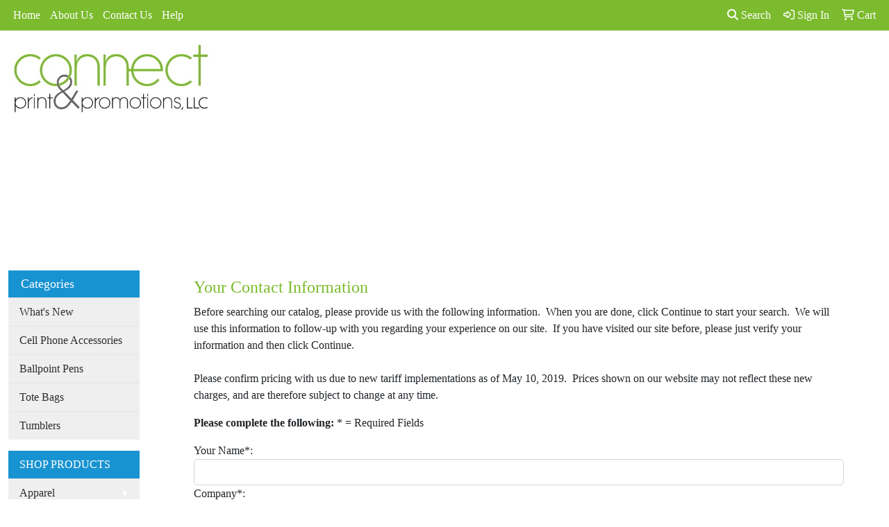

--- FILE ---
content_type: text/html
request_url: https://www.connectpromo.net/ws/ws.dll/StartSrch?UID=24663&WENavID=8781897
body_size: 2358
content:
<!DOCTYPE html>
<html lang="en">
<head>
<meta charset="utf-8">
<meta http-equiv="X-UA-Compatible" content="IE=edge">
<meta name="viewport" content="width=device-width, initial-scale=1">
<!-- The above 3 meta tags *must* come first in the head; any other head content must come *after* these tags -->
<!-- Bootstrap core CSS -->
<link href="/distsite/styles/8/css/bootstrap.min.css" rel="stylesheet">

<!-- Custom styles for this theme (must load after standard styles above for override) -->
<link href="/we/we.dll/StyleSheet?UN=24663&Type=WETheme-PS&TS=45041.6579861111" rel="stylesheet">

<!-- JS -->
<script src="/distsite/styles/8/js/jquery.min.js"></script>
<script src="/distsite/styles/8/js/bootstrap.min.js"></script>
<script src="/js/Utils.js"></script>
<script>
/* Entire page (C) Copyright 2000 Quick Technologies Inc. Copying or distribution of this   */
/* proprietary source code is strictly prohibited. 											*/

function Form_Validator(frm)
{
	if (!MinLen(frm.Name,"your name",2)) return(false);
	if (!MinLen(frm.Company,"company",2)) return(false);
	if (!MinLen(frm.Phone,"phone",1)) return(false);
	if (!MinLen(frm.Email,"email",5)) return(false);
	if (!ValidateEmailAddr(frm.Email,"email",false)) return(false);
	return(true);
}

</script>

</head>

<body style="background:#fff;">
	
	<div class="container page">



  <div class="row">
    <div class="col-sm-12">
      <h2>Your Contact Information</h2>
      <p class="txt"> Before searching our catalog, please provide us with the following information.&nbsp; When you are done, click Continue to start your search.&nbsp; We will use this information to follow-up with you regarding your experience on our site.&nbsp; If you have visited our site before, please just verify your information and then click Continue.<br>
<br>
Please confirm pricing with us due to new tariff implementations as of May 10, 2019.&nbsp; Prices shown on our website may not reflect these new charges, and are therefore subject to change at any time. </p>
    </div>
  </div>
  <!-- row -->

  <div class="row">
    <div class="col-sm-12">
      <p><strong>Please complete the following:</strong>
				
				<span class="pull-right">* = Required Fields</span>
				
			</p>
      <div class="clearfix">
        <form method="POST" action="/ws/ws.dll/SaveMailListFrm?DistID=24663" onsubmit="return Form_Validator(MailListFrm);" name="MailListFrm">
          <input type="hidden" name="RequestedURL" value="https://www.connectpromo.net/ws/ws.dll/StartSrch?UID=24663&WENavID=8781897">

          <!-- Contact Info -->

          <div class="form-horizontal">
            <div class="form-group pmd-textfield pmd-textfield-floating-label">
              <label for="info-name" class="control-label" class="noselect">Your Name*:</label>
                <input id="info-name" type="text" name="Name" class="form-control" maxlength="60" value="">
            </div>
            <div class="form-group pmd-textfield pmd-textfield-floating-label">
              <label for="info-company" class="control-label" class="noselect">Company*:</label>
                <input id="info-company" type="text" name="Company" class="form-control" maxlength="60" value="">
            </div>
            <div class="form-group pmd-textfield pmd-textfield-floating-label">
              <label for="info-address" class="control-label" class="noselect">Address:</label>
                <input id="info-address" type="text" name="Address" class="form-control" maxlength="60" value="">
            </div>
            <div class="form-group pmd-textfield pmd-textfield-floating-label">
              <label for="info-city" class="control-label" class="noselect">City:</label>
                <input id="info-city" type="text" name="City" class="form-control" maxlength="30" value="">
            </div>
            <div class="form-group pmd-textfield pmd-textfield-floating-label">
              <label for="info-state" class="control-label" class="noselect">State/Province:</label>
                <input id="info-state" type="text" class="form-control" name="State" size=2 maxlength=2 value="">
            </div>
            <div class="form-group pmd-textfield pmd-textfield-floating-label">
              <label for="info-zip" class="control-label" class="noselect">Zip/Postal Code:</label>
                <input id="info-zip" type="text" name="Zip" class="form-control" size=5 maxlength=15 value="">
            </div>
            <div class="form-group pmd-textfield pmd-textfield-floating-label">
              <label for="info-country" class="control-label" class="noselect">Country:</label>
                <input id="info-country" type="text" name="Country" class="form-control" maxlength="30" value="">
            </div>
            <div class="form-group pmd-textfield pmd-textfield-floating-label">
              <label for="info-phone" class="control-label" class="noselect">Phone*:</label>
                <input id="info-phone" type="text" name="Phone" class="form-control" maxlength="30" value="">
            </div>
            <div class="form-group pmd-textfield pmd-textfield-floating-label">
              <label for="info-fax" class="control-label" class="noselect">Fax:</label>
                <input id="info-fax" type="text" name="Fax" class="form-control" maxlength="30" value="">
            </div>
            <div class="form-group pmd-textfield pmd-textfield-floating-label">
              <label for="info-email" class="control-label" class="noselect">Email*:</label>
                <input id="info-email" type="text" name="Email" class="form-control" maxlength="100" value="">
            </div>
            <div class="form-group pmd-textfield pmd-textfield-floating-label">
              <label for="info-comments" class="control-label" class="noselect">How did you hear about us?</label>
                <input id="info-comments" type="text" name="HowHeard" class="form-control" maxlength="100" value="">
            </div>

        <!--
        <p class="txt">If you do not wish to fill in this information at this time, just click Continue below to start your search.</p>
        -->

              <input type="submit" class="btn btn-default" value="Continue" name="Begin Search">
          </div>
          <!-- horizontal -->

        </form>
      </div>
      <!-- well -->

    </div>
    <!-- col 12 -->

  </div>
  <!-- row -->


<p>&nbsp;</p>

<p>&nbsp;</p>
	
	</div>

<!-- iFrame Resizer -->
<script src="/js/iframeResizer.contentWindow.min.js"></script>
<script src="/js/IFrameUtils.js?20150930"></script> <!-- For custom iframe integration functions (not resizing) -->
<script>ScrollParentToTop();</script>

</body></html>
